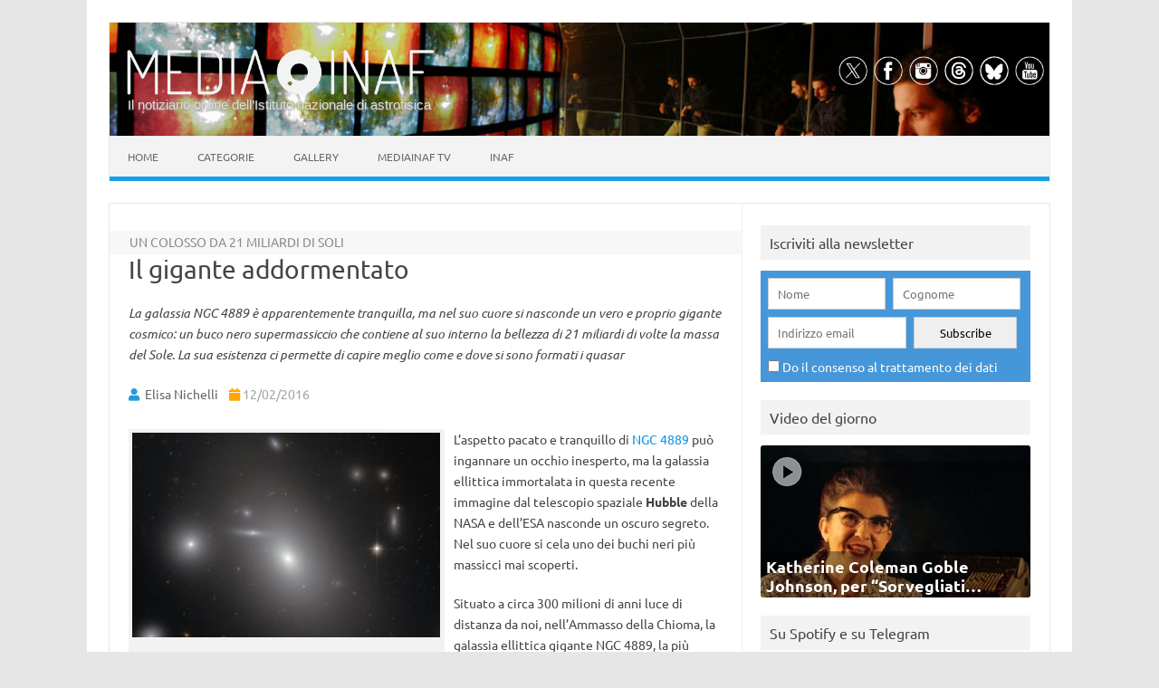

--- FILE ---
content_type: text/html; charset=UTF-8
request_url: https://www.media.inaf.it/2016/02/12/il-gigante-addormentato/
body_size: 68998
content:
<!DOCTYPE html>
<html lang="it-IT">
<!--<![endif]-->
<head>
<meta charset="UTF-8">
<meta name="viewport" content="width=device-width, user-scalable=yes, initial-scale=1.0">
<meta name="facebook-domain-verification" content="jl5h6w8h0hdcj19g7zwl9smcjebisq" />
<meta name="google-site-verification" content="R5oC4XjKQXIWbe1hjB350p9B7YlVOeVE0b4ZevTzbjU" />
<meta name="thumbnail" content="https://www.media.inaf.it/wp-content/uploads/2016/02/gigante-addormentato-hubble-660x439.jpg" />
<link rel="profile" href="http://gmpg.org/xfn/11">
<!-- Start favicon defs by Mala -->
<link rel="apple-touch-icon" sizes="57x57" href="/favicons/apple-icon-57x57.png">
<link rel="apple-touch-icon" sizes="60x60" href="/favicons/apple-icon-60x60.png">
<link rel="apple-touch-icon" sizes="72x72" href="/favicons/apple-icon-72x72.png">
<link rel="apple-touch-icon" sizes="76x76" href="/favicons/apple-icon-76x76.png">
<link rel="apple-touch-icon" sizes="114x114" href="/favicons/apple-icon-114x114.png">
<link rel="apple-touch-icon" sizes="120x120" href="/favicons/apple-icon-120x120.png">
<link rel="apple-touch-icon" sizes="144x144" href="/favicons/apple-icon-144x144.png">
<link rel="apple-touch-icon" sizes="152x152" href="/favicons/apple-icon-152x152.png">
<link rel="apple-touch-icon" sizes="180x180" href="/favicons/apple-icon-180x180.png">
<link rel="icon" type="image/png" sizes="192x192"  href="/favicons/android-icon-192x192.png">
<link rel="icon" type="image/png" sizes="32x32" href="/favicons/favicon-32x32.png">
<link rel="icon" type="image/png" sizes="96x96" href="/favicons/favicon-96x96.png">
<link rel="icon" type="image/png" sizes="16x16" href="/favicons/favicon-16x16.png">
<link rel="manifest" href="/favicons/manifest.json">
<meta name="msapplication-TileColor" content="#ffffff">
<meta name="msapplication-TileImage" content="/favicons/ms-icon-144x144.png">
<meta name="theme-color" content="#ffffff">
<!-- End favicon -->
<meta property="og:site_name" content="MEDIA INAF" />
<meta property="fb:admins" content="1445982579" />
<meta name="twitter:site" content="@mediainaf" />
<meta name="author" content="Elisa Nichelli" />
<meta name="description" content="La galassia NGC 4889 è apparentemente tranquilla, ma nel suo cuore si nasconde un vero e proprio gigante cosmico: un buco nero supermassiccio che contiene al suo interno la bellezza di 21 miliardi di volte la massa del Sole. La sua esistenza ci permette di capire meglio come e dove si sono formati i quasar" />
<meta property="og:title" content="Il gigante addormentato" />
<meta property="og:url" content="https://www.media.inaf.it/2016/02/12/il-gigante-addormentato/" />
<meta property="og:type" content="article" />
<meta property="og:description" content="La galassia NGC 4889 è apparentemente tranquilla, ma nel suo cuore si nasconde un vero e proprio gigante cosmico: un buco nero supermassiccio che contiene al suo interno la bellezza di 21 miliardi di volte la massa del Sole. La sua esisten" />
<meta name="twitter:title" content="Il gigante addormentato" />
<meta name="twitter:description" content="La galassia NGC 4889 è apparentemente tranquilla, ma nel suo cuore si nasconde un vero e proprio gigante cosmico: un buco nero supermassiccio che contiene al suo interno la bellezza di 21 miliardi di volte la massa del Sole. La sua esisten" />
<meta property="og:author" content="Elisa Nichelli" />
<meta property="og:image" content="https://www.media.inaf.it/wp-content/uploads/2016/02/gigante-addormentato-hubble.jpg" />
<link rel="image_src" href="https://www.media.inaf.it/wp-content/uploads/2016/02/gigante-addormentato-hubble.jpg" />
<meta name="twitter:card" content="summary_large_image" />
<meta name="twitter:image" content="https://www.media.inaf.it/wp-content/uploads/2016/02/gigante-addormentato-hubble.jpg" />
<link rel="preload" href="https://www.media.inaf.it/wp-content/themes/malaspinaf/fonts/fontawesome-free-5.14.0-web/css/all.min.css" as='style' onload="this.onload=null;this.rel='stylesheet'" />
<link rel='preload' id='themonic-fonts-css' href='https://www.media.inaf.it/wp-content/themes/malaspinaf/fonts/ubuntu-v20-latin_latin-ext/all.css' as='style' onload="this.onload=null;this.rel='stylesheet'"  />
<title>Il gigante addormentato &#8211; MEDIA INAF</title>
<meta name='robots' content='max-image-preview:large' />
<link rel="alternate" type="application/rss+xml" title="MEDIA INAF &raquo; Feed" href="https://www.media.inaf.it/feed/" />
<link rel="alternate" title="oEmbed (JSON)" type="application/json+oembed" href="https://www.media.inaf.it/wp-json/oembed/1.0/embed?url=https%3A%2F%2Fwww.media.inaf.it%2F2016%2F02%2F12%2Fil-gigante-addormentato%2F" />
<link rel="alternate" title="oEmbed (XML)" type="text/xml+oembed" href="https://www.media.inaf.it/wp-json/oembed/1.0/embed?url=https%3A%2F%2Fwww.media.inaf.it%2F2016%2F02%2F12%2Fil-gigante-addormentato%2F&#038;format=xml" />
<style id='wp-img-auto-sizes-contain-inline-css' type='text/css'>
img:is([sizes=auto i],[sizes^="auto," i]){contain-intrinsic-size:3000px 1500px}
/*# sourceURL=wp-img-auto-sizes-contain-inline-css */
</style>
<link rel='stylesheet' id='pmb_common-css' href='https://www.media.inaf.it/wp-content/plugins/print-my-blog/assets/styles/pmb-common.css?ver=1757340526' type='text/css' media='all' />
<style id='wp-block-library-inline-css' type='text/css'>
:root{--wp-block-synced-color:#7a00df;--wp-block-synced-color--rgb:122,0,223;--wp-bound-block-color:var(--wp-block-synced-color);--wp-editor-canvas-background:#ddd;--wp-admin-theme-color:#007cba;--wp-admin-theme-color--rgb:0,124,186;--wp-admin-theme-color-darker-10:#006ba1;--wp-admin-theme-color-darker-10--rgb:0,107,160.5;--wp-admin-theme-color-darker-20:#005a87;--wp-admin-theme-color-darker-20--rgb:0,90,135;--wp-admin-border-width-focus:2px}@media (min-resolution:192dpi){:root{--wp-admin-border-width-focus:1.5px}}.wp-element-button{cursor:pointer}:root .has-very-light-gray-background-color{background-color:#eee}:root .has-very-dark-gray-background-color{background-color:#313131}:root .has-very-light-gray-color{color:#eee}:root .has-very-dark-gray-color{color:#313131}:root .has-vivid-green-cyan-to-vivid-cyan-blue-gradient-background{background:linear-gradient(135deg,#00d084,#0693e3)}:root .has-purple-crush-gradient-background{background:linear-gradient(135deg,#34e2e4,#4721fb 50%,#ab1dfe)}:root .has-hazy-dawn-gradient-background{background:linear-gradient(135deg,#faaca8,#dad0ec)}:root .has-subdued-olive-gradient-background{background:linear-gradient(135deg,#fafae1,#67a671)}:root .has-atomic-cream-gradient-background{background:linear-gradient(135deg,#fdd79a,#004a59)}:root .has-nightshade-gradient-background{background:linear-gradient(135deg,#330968,#31cdcf)}:root .has-midnight-gradient-background{background:linear-gradient(135deg,#020381,#2874fc)}:root{--wp--preset--font-size--normal:16px;--wp--preset--font-size--huge:42px}.has-regular-font-size{font-size:1em}.has-larger-font-size{font-size:2.625em}.has-normal-font-size{font-size:var(--wp--preset--font-size--normal)}.has-huge-font-size{font-size:var(--wp--preset--font-size--huge)}.has-text-align-center{text-align:center}.has-text-align-left{text-align:left}.has-text-align-right{text-align:right}.has-fit-text{white-space:nowrap!important}#end-resizable-editor-section{display:none}.aligncenter{clear:both}.items-justified-left{justify-content:flex-start}.items-justified-center{justify-content:center}.items-justified-right{justify-content:flex-end}.items-justified-space-between{justify-content:space-between}.screen-reader-text{border:0;clip-path:inset(50%);height:1px;margin:-1px;overflow:hidden;padding:0;position:absolute;width:1px;word-wrap:normal!important}.screen-reader-text:focus{background-color:#ddd;clip-path:none;color:#444;display:block;font-size:1em;height:auto;left:5px;line-height:normal;padding:15px 23px 14px;text-decoration:none;top:5px;width:auto;z-index:100000}html :where(.has-border-color){border-style:solid}html :where([style*=border-top-color]){border-top-style:solid}html :where([style*=border-right-color]){border-right-style:solid}html :where([style*=border-bottom-color]){border-bottom-style:solid}html :where([style*=border-left-color]){border-left-style:solid}html :where([style*=border-width]){border-style:solid}html :where([style*=border-top-width]){border-top-style:solid}html :where([style*=border-right-width]){border-right-style:solid}html :where([style*=border-bottom-width]){border-bottom-style:solid}html :where([style*=border-left-width]){border-left-style:solid}html :where(img[class*=wp-image-]){height:auto;max-width:100%}:where(figure){margin:0 0 1em}html :where(.is-position-sticky){--wp-admin--admin-bar--position-offset:var(--wp-admin--admin-bar--height,0px)}@media screen and (max-width:600px){html :where(.is-position-sticky){--wp-admin--admin-bar--position-offset:0px}}

/*# sourceURL=wp-block-library-inline-css */
</style><style id='global-styles-inline-css' type='text/css'>
:root{--wp--preset--aspect-ratio--square: 1;--wp--preset--aspect-ratio--4-3: 4/3;--wp--preset--aspect-ratio--3-4: 3/4;--wp--preset--aspect-ratio--3-2: 3/2;--wp--preset--aspect-ratio--2-3: 2/3;--wp--preset--aspect-ratio--16-9: 16/9;--wp--preset--aspect-ratio--9-16: 9/16;--wp--preset--color--black: #000000;--wp--preset--color--cyan-bluish-gray: #abb8c3;--wp--preset--color--white: #ffffff;--wp--preset--color--pale-pink: #f78da7;--wp--preset--color--vivid-red: #cf2e2e;--wp--preset--color--luminous-vivid-orange: #ff6900;--wp--preset--color--luminous-vivid-amber: #fcb900;--wp--preset--color--light-green-cyan: #7bdcb5;--wp--preset--color--vivid-green-cyan: #00d084;--wp--preset--color--pale-cyan-blue: #8ed1fc;--wp--preset--color--vivid-cyan-blue: #0693e3;--wp--preset--color--vivid-purple: #9b51e0;--wp--preset--gradient--vivid-cyan-blue-to-vivid-purple: linear-gradient(135deg,rgb(6,147,227) 0%,rgb(155,81,224) 100%);--wp--preset--gradient--light-green-cyan-to-vivid-green-cyan: linear-gradient(135deg,rgb(122,220,180) 0%,rgb(0,208,130) 100%);--wp--preset--gradient--luminous-vivid-amber-to-luminous-vivid-orange: linear-gradient(135deg,rgb(252,185,0) 0%,rgb(255,105,0) 100%);--wp--preset--gradient--luminous-vivid-orange-to-vivid-red: linear-gradient(135deg,rgb(255,105,0) 0%,rgb(207,46,46) 100%);--wp--preset--gradient--very-light-gray-to-cyan-bluish-gray: linear-gradient(135deg,rgb(238,238,238) 0%,rgb(169,184,195) 100%);--wp--preset--gradient--cool-to-warm-spectrum: linear-gradient(135deg,rgb(74,234,220) 0%,rgb(151,120,209) 20%,rgb(207,42,186) 40%,rgb(238,44,130) 60%,rgb(251,105,98) 80%,rgb(254,248,76) 100%);--wp--preset--gradient--blush-light-purple: linear-gradient(135deg,rgb(255,206,236) 0%,rgb(152,150,240) 100%);--wp--preset--gradient--blush-bordeaux: linear-gradient(135deg,rgb(254,205,165) 0%,rgb(254,45,45) 50%,rgb(107,0,62) 100%);--wp--preset--gradient--luminous-dusk: linear-gradient(135deg,rgb(255,203,112) 0%,rgb(199,81,192) 50%,rgb(65,88,208) 100%);--wp--preset--gradient--pale-ocean: linear-gradient(135deg,rgb(255,245,203) 0%,rgb(182,227,212) 50%,rgb(51,167,181) 100%);--wp--preset--gradient--electric-grass: linear-gradient(135deg,rgb(202,248,128) 0%,rgb(113,206,126) 100%);--wp--preset--gradient--midnight: linear-gradient(135deg,rgb(2,3,129) 0%,rgb(40,116,252) 100%);--wp--preset--font-size--small: 13px;--wp--preset--font-size--medium: 20px;--wp--preset--font-size--large: 36px;--wp--preset--font-size--x-large: 42px;--wp--preset--spacing--20: 0.44rem;--wp--preset--spacing--30: 0.67rem;--wp--preset--spacing--40: 1rem;--wp--preset--spacing--50: 1.5rem;--wp--preset--spacing--60: 2.25rem;--wp--preset--spacing--70: 3.38rem;--wp--preset--spacing--80: 5.06rem;--wp--preset--shadow--natural: 6px 6px 9px rgba(0, 0, 0, 0.2);--wp--preset--shadow--deep: 12px 12px 50px rgba(0, 0, 0, 0.4);--wp--preset--shadow--sharp: 6px 6px 0px rgba(0, 0, 0, 0.2);--wp--preset--shadow--outlined: 6px 6px 0px -3px rgb(255, 255, 255), 6px 6px rgb(0, 0, 0);--wp--preset--shadow--crisp: 6px 6px 0px rgb(0, 0, 0);}:where(body) { margin: 0; }.wp-site-blocks > .alignleft { float: left; margin-right: 2em; }.wp-site-blocks > .alignright { float: right; margin-left: 2em; }.wp-site-blocks > .aligncenter { justify-content: center; margin-left: auto; margin-right: auto; }:where(.is-layout-flex){gap: 0.5em;}:where(.is-layout-grid){gap: 0.5em;}.is-layout-flow > .alignleft{float: left;margin-inline-start: 0;margin-inline-end: 2em;}.is-layout-flow > .alignright{float: right;margin-inline-start: 2em;margin-inline-end: 0;}.is-layout-flow > .aligncenter{margin-left: auto !important;margin-right: auto !important;}.is-layout-constrained > .alignleft{float: left;margin-inline-start: 0;margin-inline-end: 2em;}.is-layout-constrained > .alignright{float: right;margin-inline-start: 2em;margin-inline-end: 0;}.is-layout-constrained > .aligncenter{margin-left: auto !important;margin-right: auto !important;}.is-layout-constrained > :where(:not(.alignleft):not(.alignright):not(.alignfull)){margin-left: auto !important;margin-right: auto !important;}body .is-layout-flex{display: flex;}.is-layout-flex{flex-wrap: wrap;align-items: center;}.is-layout-flex > :is(*, div){margin: 0;}body .is-layout-grid{display: grid;}.is-layout-grid > :is(*, div){margin: 0;}body{padding-top: 0px;padding-right: 0px;padding-bottom: 0px;padding-left: 0px;}a:where(:not(.wp-element-button)){text-decoration: underline;}:root :where(.wp-element-button, .wp-block-button__link){background-color: #32373c;border-width: 0;color: #fff;font-family: inherit;font-size: inherit;font-style: inherit;font-weight: inherit;letter-spacing: inherit;line-height: inherit;padding-top: calc(0.667em + 2px);padding-right: calc(1.333em + 2px);padding-bottom: calc(0.667em + 2px);padding-left: calc(1.333em + 2px);text-decoration: none;text-transform: inherit;}.has-black-color{color: var(--wp--preset--color--black) !important;}.has-cyan-bluish-gray-color{color: var(--wp--preset--color--cyan-bluish-gray) !important;}.has-white-color{color: var(--wp--preset--color--white) !important;}.has-pale-pink-color{color: var(--wp--preset--color--pale-pink) !important;}.has-vivid-red-color{color: var(--wp--preset--color--vivid-red) !important;}.has-luminous-vivid-orange-color{color: var(--wp--preset--color--luminous-vivid-orange) !important;}.has-luminous-vivid-amber-color{color: var(--wp--preset--color--luminous-vivid-amber) !important;}.has-light-green-cyan-color{color: var(--wp--preset--color--light-green-cyan) !important;}.has-vivid-green-cyan-color{color: var(--wp--preset--color--vivid-green-cyan) !important;}.has-pale-cyan-blue-color{color: var(--wp--preset--color--pale-cyan-blue) !important;}.has-vivid-cyan-blue-color{color: var(--wp--preset--color--vivid-cyan-blue) !important;}.has-vivid-purple-color{color: var(--wp--preset--color--vivid-purple) !important;}.has-black-background-color{background-color: var(--wp--preset--color--black) !important;}.has-cyan-bluish-gray-background-color{background-color: var(--wp--preset--color--cyan-bluish-gray) !important;}.has-white-background-color{background-color: var(--wp--preset--color--white) !important;}.has-pale-pink-background-color{background-color: var(--wp--preset--color--pale-pink) !important;}.has-vivid-red-background-color{background-color: var(--wp--preset--color--vivid-red) !important;}.has-luminous-vivid-orange-background-color{background-color: var(--wp--preset--color--luminous-vivid-orange) !important;}.has-luminous-vivid-amber-background-color{background-color: var(--wp--preset--color--luminous-vivid-amber) !important;}.has-light-green-cyan-background-color{background-color: var(--wp--preset--color--light-green-cyan) !important;}.has-vivid-green-cyan-background-color{background-color: var(--wp--preset--color--vivid-green-cyan) !important;}.has-pale-cyan-blue-background-color{background-color: var(--wp--preset--color--pale-cyan-blue) !important;}.has-vivid-cyan-blue-background-color{background-color: var(--wp--preset--color--vivid-cyan-blue) !important;}.has-vivid-purple-background-color{background-color: var(--wp--preset--color--vivid-purple) !important;}.has-black-border-color{border-color: var(--wp--preset--color--black) !important;}.has-cyan-bluish-gray-border-color{border-color: var(--wp--preset--color--cyan-bluish-gray) !important;}.has-white-border-color{border-color: var(--wp--preset--color--white) !important;}.has-pale-pink-border-color{border-color: var(--wp--preset--color--pale-pink) !important;}.has-vivid-red-border-color{border-color: var(--wp--preset--color--vivid-red) !important;}.has-luminous-vivid-orange-border-color{border-color: var(--wp--preset--color--luminous-vivid-orange) !important;}.has-luminous-vivid-amber-border-color{border-color: var(--wp--preset--color--luminous-vivid-amber) !important;}.has-light-green-cyan-border-color{border-color: var(--wp--preset--color--light-green-cyan) !important;}.has-vivid-green-cyan-border-color{border-color: var(--wp--preset--color--vivid-green-cyan) !important;}.has-pale-cyan-blue-border-color{border-color: var(--wp--preset--color--pale-cyan-blue) !important;}.has-vivid-cyan-blue-border-color{border-color: var(--wp--preset--color--vivid-cyan-blue) !important;}.has-vivid-purple-border-color{border-color: var(--wp--preset--color--vivid-purple) !important;}.has-vivid-cyan-blue-to-vivid-purple-gradient-background{background: var(--wp--preset--gradient--vivid-cyan-blue-to-vivid-purple) !important;}.has-light-green-cyan-to-vivid-green-cyan-gradient-background{background: var(--wp--preset--gradient--light-green-cyan-to-vivid-green-cyan) !important;}.has-luminous-vivid-amber-to-luminous-vivid-orange-gradient-background{background: var(--wp--preset--gradient--luminous-vivid-amber-to-luminous-vivid-orange) !important;}.has-luminous-vivid-orange-to-vivid-red-gradient-background{background: var(--wp--preset--gradient--luminous-vivid-orange-to-vivid-red) !important;}.has-very-light-gray-to-cyan-bluish-gray-gradient-background{background: var(--wp--preset--gradient--very-light-gray-to-cyan-bluish-gray) !important;}.has-cool-to-warm-spectrum-gradient-background{background: var(--wp--preset--gradient--cool-to-warm-spectrum) !important;}.has-blush-light-purple-gradient-background{background: var(--wp--preset--gradient--blush-light-purple) !important;}.has-blush-bordeaux-gradient-background{background: var(--wp--preset--gradient--blush-bordeaux) !important;}.has-luminous-dusk-gradient-background{background: var(--wp--preset--gradient--luminous-dusk) !important;}.has-pale-ocean-gradient-background{background: var(--wp--preset--gradient--pale-ocean) !important;}.has-electric-grass-gradient-background{background: var(--wp--preset--gradient--electric-grass) !important;}.has-midnight-gradient-background{background: var(--wp--preset--gradient--midnight) !important;}.has-small-font-size{font-size: var(--wp--preset--font-size--small) !important;}.has-medium-font-size{font-size: var(--wp--preset--font-size--medium) !important;}.has-large-font-size{font-size: var(--wp--preset--font-size--large) !important;}.has-x-large-font-size{font-size: var(--wp--preset--font-size--x-large) !important;}
/*# sourceURL=global-styles-inline-css */
</style>

<link rel='stylesheet' id='contact-form-7-css' href='https://www.media.inaf.it/wp-content/plugins/contact-form-7/includes/css/styles.css?ver=6.1.4' type='text/css' media='all' />
<link rel='stylesheet' id='cookie-notice-front-css' href='https://www.media.inaf.it/wp-content/plugins/cookie-notice/css/front.min.css?ver=2.5.11' type='text/css' media='all' />
<link rel='stylesheet' id='gn-frontend-gnfollow-style-css' href='https://www.media.inaf.it/wp-content/plugins/gn-publisher/assets/css/gn-frontend-gnfollow.min.css?ver=1.5.26' type='text/css' media='all' />
<link rel='stylesheet' id='themonic-style-css' href='https://www.media.inaf.it/wp-content/themes/malaspinaf/style.min.css?ver=1767025219' type='text/css' media='all' />
<link rel='stylesheet' id='custom-style-css' href='https://www.media.inaf.it/wp-content/themes/malaspinaf/custom.css?ver=6.9' type='text/css' media='all' />
<link rel='stylesheet' id='newsletter-css' href='https://www.media.inaf.it/wp-content/plugins/newsletter/style.css?ver=8.9.2' type='text/css' media='all' />
<link rel='stylesheet' id='slb_core-css' href='https://www.media.inaf.it/wp-content/plugins/simple-lightbox/client/css/app.css?ver=2.9.4' type='text/css' media='all' />
<script type="text/javascript" id="cookie-notice-front-js-before">
/* <![CDATA[ */
var cnArgs = {"ajaxUrl":"https:\/\/www.media.inaf.it\/wp-admin\/admin-ajax.php","nonce":"132d47c80b","hideEffect":"fade","position":"bottom","onScroll":true,"onScrollOffset":144,"onClick":true,"cookieName":"cookie_notice_accepted","cookieTime":15811200,"cookieTimeRejected":3600,"globalCookie":false,"redirection":true,"cache":false,"revokeCookies":false,"revokeCookiesOpt":"automatic"};

//# sourceURL=cookie-notice-front-js-before
/* ]]> */
</script>
<script type="text/javascript" src="https://www.media.inaf.it/wp-content/plugins/cookie-notice/js/front.min.js?ver=2.5.11" id="cookie-notice-front-js"></script>
<script type="text/javascript" src="https://www.media.inaf.it/wp-includes/js/jquery/jquery.min.js?ver=3.7.1" id="jquery-core-js"></script>
<script type="text/javascript" src="https://www.media.inaf.it/wp-includes/js/jquery/jquery-migrate.min.js?ver=3.4.1" id="jquery-migrate-js"></script>
<script type="text/javascript" src="https://www.media.inaf.it/wp-content/themes/malaspinaf/js/mediainaf.js" id="mediainaf-js"></script>
<link rel="https://api.w.org/" href="https://www.media.inaf.it/wp-json/" /><link rel="alternate" title="JSON" type="application/json" href="https://www.media.inaf.it/wp-json/wp/v2/posts/1319645" /><link rel="EditURI" type="application/rsd+xml" title="RSD" href="https://www.media.inaf.it/xmlrpc.php?rsd" />
<meta name="generator" content="WordPress 6.9" />
<link rel="canonical" href="https://www.media.inaf.it/2016/02/12/il-gigante-addormentato/" />
<link rel='shortlink' href='https://www.media.inaf.it/?p=1319645' />
<noscript><style id="rocket-lazyload-nojs-css">.rll-youtube-player, [data-lazy-src]{display:none !important;}</style></noscript> 

<script type="application/ld+json" class="gnpub-schema-markup-output">
{"@context":"https:\/\/schema.org\/","@type":"NewsArticle","@id":"https:\/\/www.media.inaf.it\/2016\/02\/12\/il-gigante-addormentato\/#newsarticle","url":"https:\/\/www.media.inaf.it\/2016\/02\/12\/il-gigante-addormentato\/","image":{"@type":"ImageObject","url":"https:\/\/www.media.inaf.it\/wp-content\/uploads\/2016\/02\/gigante-addormentato-hubble-150x150.jpg","width":150,"height":150},"headline":"Il gigante addormentato","mainEntityOfPage":"https:\/\/www.media.inaf.it\/2016\/02\/12\/il-gigante-addormentato\/","datePublished":"2016-02-12T14:42:26+01:00","dateModified":"2016-02-12T15:04:36+01:00","description":"La galassia NGC 4889 \u00e8 apparentemente tranquilla, ma nel suo cuore si nasconde un vero e proprio gigante cosmico: un buco nero supermassiccio che contiene al suo interno la bellezza di 21 miliardi di volte la massa del Sole. La sua esistenza ci permette di capire meglio come e dove si sono formati i quasar","articleSection":"News","articleBody":"[caption id=\"attachment_1319646\" align=\"alignleft\" width=\"340\"] Questa immagine mostra la galassia ellittica NGC 4889, in primo piano rispetto a centinaia di galassie sullo sfondo. Al centro della galassia, ben nascosto all\u2019occhio umano, c'\u00e8 un buco nero supermassiccio gigantesco: contiene la bellezza di 21 miliardi di soli. Crediti: NASA e ESA[\/caption]\r\n\r\nL'aspetto pacato e tranquillo di NGC 4889 pu\u00f2 ingannare un occhio inesperto, ma la galassia ellittica immortalata in questa recente immagine dal telescopio spaziale Hubble della NASA e dell\u2019ESA nasconde un oscuro segreto. Nel suo cuore si cela uno dei buchi neri pi\u00f9 massicci mai scoperti.\r\n\r\nSituato a circa 300 milioni di anni luce di distanza da noi, nell\u2019Ammasso della Chioma, la galassia ellittica gigante NGC 4889, la pi\u00f9 brillante e pi\u00f9 grande in questa immagine, contiene un buco nero supermassiccio record: 21 miliardi di volte la massa del Sole. L\u2019orizzonte degli eventi di questo colosso cosmico, ovvero la superficie oltre la quale nemmeno la luce pu\u00f2 sfuggire all\u2019attrazione gravitazionale del corpo centrale, ha un diametro di circa 130 miliardi di km, ovvero circa 15 volte il diametro dell'orbita di Nettuno. In confronto, il buco nero supermassiccio al centro della nostra galassia, con i suoi\u00a04 milioni di masse solari, ha un orizzonte degli eventi che arriva solo a un quinto dell\u2019orbita di Mercurio.\r\n\r\nOrmai l\u2019epoca in cui il buco nero centrale\u00a0di NGC 4889 stava inghiottendo stelle e divorando polvere \u00e8 un ricordo lontano. Gli astronomi ritengono che questo gigantesco oggetto abbia smesso di alimentarsi molto tempo fa. L'ambiente all'interno della galassia \u00e8 ormai cos\u00ec tranquillo che attorno al buco nero ci sono stelle in formazione, che nascono a partire dal gas rimasto, e le vediamo orbitare nei pressi del gigante.\r\n\r\n[caption id=\"attachment_37658\" align=\"alignright\" width=\"340\"] Rappresentazione artistica di un buco nero circondato da un disco di accrescimento. Crediti immagine: NASA\/JPL-Caltech[\/caption]\r\n\r\nNella sua fase di attivit\u00e0, il buco nero supermassiccio di NGC 4889 era alimentato da processi di accrescimento. In quell'epoca, infatti, il materiale galattico (gas, polveri e altre tipologie di detriti) scivolava\u00a0lentamente verso il buco nero, e\u00a0ha cominciato ad accumularsi fino a formare\u00a0un disco di accrescimento. Il disco, continuando a ruotare, \u00e8 stato accelerato dall\u2019enorme forza di gravit\u00e0 del buco nero centrale e si \u00e8 riscaldato arrivando a temperature di milioni di gradi. Questo materiale riscaldato \u00e8 stato in parte espulso da getti molto energetici. Durante il suo periodo di massima attivit\u00e0, gli astronomi avrebbero classificato NGC 4889 come un quasar e il disco di accrescimento avrebbe emesso fino a mille volte quanto emette la Via Lattea.\r\n\r\nIl disco di accrescimento ha saziato l\u2019appetito del buco nero supermassiccio fino all\u2019esaurimento del materiale galattico a sua disposizione. Ora il gigante cosmico si riposa nell\u2019attesa del suo prossimo spuntino. Gli astronomi direbbero che \u00e8 quiescente. Tuttavia, la sua stessa esistenza ci permette di sapere meglio come e dove si siano\u00a0formati i quasar, oggetti ancora misteriosi e sfuggenti.\r\n\r\nSebbene sia impossibile osservare direttamente un buco nero, dal momento che la luce non pu\u00f2 sfuggire alla sua attrazione gravitazionale, la sua massa pu\u00f2 essere determinata indirettamente. Utilizzando gli strumenti di cui dispongono i telescopi Gemini Nord e Keck II, gli astronomi hanno potuto misurare la velocit\u00e0 delle stelle che orbitano attorno al centro di NGC 4889, e grazie a questa misura sono stati in grado di stimare la massa del buco nero supermassiccio che merita pi\u00f9 di tutti questo aggettivo.","keywords":"Ammasso della Chioma, Buco nero supermassiccio, Orizzonte degli eventi, ","name":"Il gigante addormentato","thumbnailUrl":"https:\/\/www.media.inaf.it\/wp-content\/uploads\/2016\/02\/gigante-addormentato-hubble-150x150.jpg","wordCount":547,"timeRequired":"PT2M25S","mainEntity":{"@type":"WebPage","@id":"https:\/\/www.media.inaf.it\/2016\/02\/12\/il-gigante-addormentato\/"},"author":{"@type":"Person","name":"Elisa Nichelli","description":"Elisa Nichelli. Astrofisica, divulgatrice e giornalista scientifica. Scrive di scienza su Media Inaf, Global Science, MicroMega e altre riviste di settore, organizza eventi pubblici e congressi, realizza laboratori e progetti didattici. Lavora per l'Istituto Nazionale di Astrofisica, lo Space Science Data Center dell'ASI e Fondazione Amaldi. Nel 2018 \u00e8 uscito il suo libro \"Buchi neri - Viaggio dove il tempo finisce\" per le edizioni Cento Autori.","url":"https:\/\/www.media.inaf.it\/author\/nichelli\/","sameAs":["enichelli","nichelli"],"image":{"@type":"ImageObject","url":"https:\/\/secure.gravatar.com\/avatar\/a02751b54ea7cf707bb3c77ffe0418a25cd76ea0d007ca388670f37f9c13e91b?s=96&d=mm&r=g","height":96,"width":96}},"editor":{"@type":"Person","name":"Elisa Nichelli","description":"Elisa Nichelli. Astrofisica, divulgatrice e giornalista scientifica. Scrive di scienza su Media Inaf, Global Science, MicroMega e altre riviste di settore, organizza eventi pubblici e congressi, realizza laboratori e progetti didattici. Lavora per l'Istituto Nazionale di Astrofisica, lo Space Science Data Center dell'ASI e Fondazione Amaldi. Nel 2018 \u00e8 uscito il suo libro \"Buchi neri - Viaggio dove il tempo finisce\" per le edizioni Cento Autori.","url":"https:\/\/www.media.inaf.it\/author\/nichelli\/","sameAs":["enichelli","nichelli"],"image":{"@type":"ImageObject","url":"https:\/\/secure.gravatar.com\/avatar\/a02751b54ea7cf707bb3c77ffe0418a25cd76ea0d007ca388670f37f9c13e91b?s=96&d=mm&r=g","height":96,"width":96}}}
</script>
</head>
<body class="wp-singular post-template-default single single-post postid-1319645 single-format-standard wp-theme-malaspinaf cookies-not-set">
<div id="page" class="site">
	<header id="masthead" class="site-header" role="banner" style="background-image: url('https://www.media.inaf.it/wp-content/themes/malaspinaf/img/header/others/header-others-10.jpg'); background-size: cover"> 
					
		<div class="themonic-logo">
        <a href="https://www.media.inaf.it/" title="MEDIA INAF" rel="home"><img src="data:image/svg+xml,%3Csvg%20xmlns='http://www.w3.org/2000/svg'%20viewBox='0%200%200%2055'%3E%3C/svg%3E" height="55" alt="MEDIA INAF" data-lazy-src="https://www.media.inaf.it/wp-content/uploads/2023/09/logo-dosis-557-89.png"><noscript><img src="https://www.media.inaf.it/wp-content/uploads/2023/09/logo-dosis-557-89.png" height="55" alt="MEDIA INAF"></noscript></a>
		<br .../> 
				<a class="site-description" href="https://www.media.inaf.it/">Il notiziario online dell’Istituto nazionale di astrofisica</a>
				</div>
		
		<div class="socialmedia">
							<a href="https://x.com/mediainaf" target="_blank"><img src="data:image/svg+xml,%3Csvg%20xmlns='http://www.w3.org/2000/svg'%20viewBox='0%200%200%200'%3E%3C/svg%3E" alt="Follow us on X" title="Follow us on X" data-lazy-src="https://www.media.inaf.it/wp-content/themes/malaspinaf/img/x.png"/><noscript><img src="https://www.media.inaf.it/wp-content/themes/malaspinaf/img/x.png" alt="Follow us on X" title="Follow us on X"/></noscript></a> 
											<a href="https://facebook.com/media.inaf" target="_blank"><img src="data:image/svg+xml,%3Csvg%20xmlns='http://www.w3.org/2000/svg'%20viewBox='0%200%200%200'%3E%3C/svg%3E" alt="Follow us on Facebook" title="Follow us on Facebook" data-lazy-src="https://www.media.inaf.it/wp-content/themes/malaspinaf/img/facebook.png"/><noscript><img src="https://www.media.inaf.it/wp-content/themes/malaspinaf/img/facebook.png" alt="Follow us on Facebook" title="Follow us on Facebook"/></noscript></a>
											<a href="https://instagram.com/mediainaf" rel="author" target="_blank"><img src="data:image/svg+xml,%3Csvg%20xmlns='http://www.w3.org/2000/svg'%20viewBox='0%200%200%200'%3E%3C/svg%3E" alt="Follow us on Instagram" title="Follow us on Instagram" data-lazy-src="https://www.media.inaf.it/wp-content/themes/malaspinaf/img/instagram.png"/><noscript><img src="https://www.media.inaf.it/wp-content/themes/malaspinaf/img/instagram.png" alt="Follow us on Instagram" title="Follow us on Instagram"/></noscript></a>
											<a href="https://www.threads.net/@mediainaf" rel="author" target="_blank"><img src="data:image/svg+xml,%3Csvg%20xmlns='http://www.w3.org/2000/svg'%20viewBox='0%200%200%200'%3E%3C/svg%3E" alt="Follow us on Threads" title="Follow us on Threads" data-lazy-src="https://www.media.inaf.it/wp-content/themes/malaspinaf/img/threads.png"/><noscript><img src="https://www.media.inaf.it/wp-content/themes/malaspinaf/img/threads.png" alt="Follow us on Threads" title="Follow us on Threads"/></noscript></a>
											<a href="https://bsky.app/profile/media.inaf.it" rel="author" target="_blank"><img src="data:image/svg+xml,%3Csvg%20xmlns='http://www.w3.org/2000/svg'%20viewBox='0%200%200%200'%3E%3C/svg%3E" alt="Follow us on Bluesky" title="Follow us on Bluesky" data-lazy-src="https://www.media.inaf.it/wp-content/themes/malaspinaf/img/bluesky.png"/><noscript><img src="https://www.media.inaf.it/wp-content/themes/malaspinaf/img/bluesky.png" alt="Follow us on Bluesky" title="Follow us on Bluesky"/></noscript></a>
									<a class="rss" href="https://www.youtube.com/user/inaftv?view_as=subscriber&#038;sub_confirmation=1" target="_blank"><img src="data:image/svg+xml,%3Csvg%20xmlns='http://www.w3.org/2000/svg'%20viewBox='0%200%200%200'%3E%3C/svg%3E" alt="Follow us on YouTube" title="Follow us on YouTube" data-lazy-src="https://www.media.inaf.it/wp-content/themes/malaspinaf/img/youtube.png"/><noscript><img src="https://www.media.inaf.it/wp-content/themes/malaspinaf/img/youtube.png" alt="Follow us on YouTube" title="Follow us on YouTube"/></noscript></a>			
					</div>
		

		
		<nav id="site-navigation" class="themonic-nav" role="navigation">
			<a class="assistive-text" href="#main" title="Vai al contenuto">Vai al contenuto</a>
			<ul id="menu-top" class="nav-menu"><li id="menu-item-44039" class="menu-home menu-item menu-item-type-custom menu-item-object-custom menu-item-44039"><a href="/">Home</a></li>
<li id="menu-item-1679873" class="menu-item menu-item-type-custom menu-item-object-custom menu-item-has-children menu-item-1679873"><a href="#">Categorie</a>
<ul class="sub-menu">
	<li id="menu-item-269034" class="menu-astro menu-item menu-item-type-taxonomy menu-item-object-category current-post-ancestor current-menu-parent current-post-parent menu-item-269034"><a href="https://www.media.inaf.it/category/astro/">Astronomia</a></li>
	<li id="menu-item-44041" class="menu-tech menu-item menu-item-type-taxonomy menu-item-object-category menu-item-44041"><a href="https://www.media.inaf.it/category/tech/">Tech</a></li>
	<li id="menu-item-267314" class="menu-fisica menu-item menu-item-type-taxonomy menu-item-object-category menu-item-267314"><a href="https://www.media.inaf.it/category/fisica/">Fisica</a></li>
	<li id="menu-item-267313" class="menu-spazio menu-item menu-item-type-taxonomy menu-item-object-category menu-item-267313"><a href="https://www.media.inaf.it/category/spazio/">Spazio</a></li>
	<li id="menu-item-1694614" class="menu-item menu-item-type-taxonomy menu-item-object-category menu-item-1694614"><a href="https://www.media.inaf.it/category/bio/">Biologia</a></li>
	<li id="menu-item-1694615" class="menu-item menu-item-type-taxonomy menu-item-object-category menu-item-1694615"><a href="https://www.media.inaf.it/category/geologia/">Geologia</a></li>
	<li id="menu-item-1752893" class="menu-item menu-item-type-taxonomy menu-item-object-category menu-item-1752893"><a href="https://www.media.inaf.it/category/coding/">Informatica</a></li>
	<li id="menu-item-1679883" class="menu-item menu-item-type-taxonomy menu-item-object-category menu-item-1679883"><a href="https://www.media.inaf.it/category/eduinaf/">Per le scuole</a></li>
	<li id="menu-item-44043" class="menu-eventi menu-item menu-item-type-taxonomy menu-item-object-category menu-item-44043"><a href="https://www.media.inaf.it/category/eventi/">Eventi</a></li>
	<li id="menu-item-44040" class="menu-news menu-item menu-item-type-taxonomy menu-item-object-category current-post-ancestor current-menu-parent current-post-parent menu-item-44040"><a href="https://www.media.inaf.it/category/news/">Archivio</a></li>
</ul>
</li>
<li id="menu-item-44057" class="menu-gallery menu-item menu-item-type-custom menu-item-object-custom menu-item-44057"><a target="_blank" href="http://gallery.media.inaf.it/main.php">Gallery</a></li>
<li id="menu-item-44044" class="menu-inaftv menu-item menu-item-type-custom menu-item-object-custom menu-item-44044"><a target="_blank" href="https://www.youtube.com/user/inaftv?sub_confirmation=1">MediaInaf Tv</a></li>
<li id="menu-item-1679874" class="menu-item menu-item-type-custom menu-item-object-custom menu-item-has-children menu-item-1679874"><a href="#">Inaf</a>
<ul class="sub-menu">
	<li id="menu-item-1679875" class="menu-item menu-item-type-post_type menu-item-object-page menu-item-1679875"><a href="https://www.media.inaf.it/elenco-delle-sedi-inaf/">Sedi Inaf</a></li>
	<li id="menu-item-1679877" class="menu-item menu-item-type-custom menu-item-object-custom menu-item-1679877"><a href="https://www.media.inaf.it/inaftv/">Astrochannel</a></li>
	<li id="menu-item-1679880" class="menu-item menu-item-type-post_type menu-item-object-page menu-item-1679880"><a href="https://www.media.inaf.it/inaftv/agenda/">Agenda</a></li>
	<li id="menu-item-1679881" class="menu-item menu-item-type-post_type menu-item-object-page menu-item-1679881"><a href="https://www.media.inaf.it/inaftv/news/">Lavoro</a></li>
	<li id="menu-item-1679882" class="menu-item menu-item-type-post_type menu-item-object-page menu-item-1679882"><a href="https://www.media.inaf.it/inaftv/seminari/">Seminari</a></li>
	<li id="menu-item-1754347" class="menu-item menu-item-type-custom menu-item-object-custom menu-item-1754347"><a href="https://universi.inaf.it/">Universi</a></li>
	<li id="menu-item-1679884" class="menu-item menu-item-type-custom menu-item-object-custom menu-item-1679884"><a href="https://edu.inaf.it">Edu Inaf</a></li>
	<li id="menu-item-1680704" class="menu-item menu-item-type-custom menu-item-object-custom menu-item-1680704"><a target="_blank" href="http://www.beniculturali.inaf.it/">Beni culturali</a></li>
	<li id="menu-item-1696174" class="menu-item menu-item-type-custom menu-item-object-custom menu-item-1696174"><a href="https://play.inaf.it/">Play, didattica innovativa</a></li>
	<li id="menu-item-1679886" class="menu-item menu-item-type-custom menu-item-object-custom menu-item-1679886"><a href="http://www.inaf.it/">Sito istituzionale</a></li>
</ul>
</li>
</ul>		</nav><!-- #site-navigation -->
		<div class="clear"></div>
	</header><!-- #masthead -->

	<div id="main" class="wrapper">	<div id="primary" class="site-content">
		<div id="content" role="main">

			
				
	<article id="post-1319645" class="post-1319645 post type-post status-publish format-standard has-post-thumbnail hentry category-astro category-news tag-ammasso-della-chioma tag-buco-nero-supermassiccio tag-orizzonte-degli-eventi">
				<header class="entry-header">

			<div class="above-title-meta">
			<div class="subshr">
			UN COLOSSO DA 21 MILIARDI DI SOLI			</div>
			</div><!-- above title meta end -->
						
						<h1 class="entry-title">Il gigante addormentato</h1>
						
			<div class="entry-summary">
				<p>La galassia NGC 4889 è apparentemente tranquilla, ma nel suo cuore si nasconde un vero e proprio gigante cosmico: un buco nero supermassiccio che contiene al suo interno la bellezza di 21 miliardi di volte la massa del Sole. La sua esistenza ci permette di capire meglio come e dove si sono formati i quasar</p> 
			</div><!-- .entry-summary -->				
			
				
			<div class="below-title-meta">
				<div class="adt">
					<span class="vcard author">
						<span class="fa fa-user" aria-hidden="true" style="color:#2499de"></span>&nbsp; 
						<a href="https://www.media.inaf.it/author/nichelli/" title="Articoli scritti da Elisa Nichelli" rel="author">Elisa Nichelli</a>					</span>&nbsp;&nbsp; 
					<span class="fa fa-calendar" aria-hidden="true" style="color:orange"></span>
						
						<span class="date updated">12/02/2016</span>
						 
				</div>

				<!--
								<div class="adt-social-tw-fb" style="background-color:darkgray;color:white;text-align:center;padding:2px 48px">
					Social buttons need cookies
        		</div>       
				 	
				-->
				
			</div> <!-- below title meta end   -->
						
		</header><!-- .entry-header -->
		<div style="clear:both"></div>
		
							<div class="entry-content">
						<div id="attachment_1319646" style="width: 341px" class="wp-caption alignleft"><img fetchpriority="high" decoding="async" aria-describedby="caption-attachment-1319646" class="size-medium wp-image-1319646" src="data:image/svg+xml,%3Csvg%20xmlns='http://www.w3.org/2000/svg'%20viewBox='0%200%20340%20226'%3E%3C/svg%3E" alt="Questa immagine mostra la galassia ellittica NGC 4889 in primo piano rispetto a centinaia di galassie sullo sfondo. Al centro della galassia, ben nascosto all’occhio umano, c'è un buco nero supermassiccio gigantesco: contiene la bellezza di 21 miliardi di soli. Crediti: NASA e ESA" width="340" height="226" data-lazy-srcset="https://www.media.inaf.it/wp-content/uploads/2016/02/gigante-addormentato-hubble-340x226.jpg 340w, https://www.media.inaf.it/wp-content/uploads/2016/02/gigante-addormentato-hubble-660x439.jpg 660w, https://www.media.inaf.it/wp-content/uploads/2016/02/gigante-addormentato-hubble-664x442.jpg 664w, https://www.media.inaf.it/wp-content/uploads/2016/02/gigante-addormentato-hubble.jpg 720w" data-lazy-sizes="(max-width: 340px) 100vw, 340px" data-lazy-src="https://www.media.inaf.it/wp-content/uploads/2016/02/gigante-addormentato-hubble-340x226.jpg" /><noscript><img fetchpriority="high" decoding="async" aria-describedby="caption-attachment-1319646" class="size-medium wp-image-1319646" src="https://www.media.inaf.it/wp-content/uploads/2016/02/gigante-addormentato-hubble-340x226.jpg" alt="Questa immagine mostra la galassia ellittica NGC 4889 in primo piano rispetto a centinaia di galassie sullo sfondo. Al centro della galassia, ben nascosto all’occhio umano, c'è un buco nero supermassiccio gigantesco: contiene la bellezza di 21 miliardi di soli. Crediti: NASA e ESA" width="340" height="226" srcset="https://www.media.inaf.it/wp-content/uploads/2016/02/gigante-addormentato-hubble-340x226.jpg 340w, https://www.media.inaf.it/wp-content/uploads/2016/02/gigante-addormentato-hubble-660x439.jpg 660w, https://www.media.inaf.it/wp-content/uploads/2016/02/gigante-addormentato-hubble-664x442.jpg 664w, https://www.media.inaf.it/wp-content/uploads/2016/02/gigante-addormentato-hubble.jpg 720w" sizes="(max-width: 340px) 100vw, 340px" /></noscript><p id="caption-attachment-1319646" class="wp-caption-text">Questa immagine mostra la galassia ellittica NGC 4889, in primo piano rispetto a centinaia di galassie sullo sfondo. Al centro della galassia, ben nascosto all’occhio umano, c&#8217;è un buco nero supermassiccio gigantesco: contiene la bellezza di 21 miliardi di soli. Crediti: NASA e ESA</p></div>
<p>L&#8217;aspetto pacato e tranquillo di <a href="https://it.wikipedia.org/wiki/NGC_4889" target="_blank">NGC 4889</a> può ingannare un occhio inesperto, ma la galassia ellittica immortalata in questa recente immagine dal telescopio spaziale <strong>Hubble</strong> della NASA e dell’ESA nasconde un oscuro segreto. Nel suo cuore si cela uno dei buchi neri più massicci mai scoperti.</p>
<p>Situato a circa 300 milioni di anni luce di distanza da noi, nell’Ammasso della Chioma, la galassia ellittica gigante NGC 4889, la più brillante e più grande in questa immagine, contiene un buco nero supermassiccio record: <strong>21 miliardi di volte la massa del Sole</strong>. L’orizzonte degli eventi di questo colosso cosmico, ovvero la superficie oltre la quale nemmeno la luce può sfuggire all’attrazione gravitazionale del corpo centrale, ha un diametro di circa 130 miliardi di km, ovvero circa 15 volte il diametro dell&#8217;orbita di Nettuno. In confronto, il buco nero supermassiccio al centro della nostra galassia, con i suoi 4 milioni di masse solari, ha un orizzonte degli eventi che arriva solo a un quinto dell’orbita di Mercurio.</p>
<p>Ormai l’epoca in cui il buco nero centrale di NGC 4889 stava inghiottendo stelle e divorando polvere è un ricordo lontano. Gli astronomi ritengono che questo gigantesco oggetto abbia smesso di alimentarsi molto tempo fa. L&#8217;ambiente all&#8217;interno della galassia è ormai così tranquillo che attorno al buco nero ci sono stelle in formazione, che nascono a partire dal gas rimasto, e le vediamo orbitare nei pressi del gigante.</p>
<div id="attachment_37658" style="width: 341px" class="wp-caption alignright"><img decoding="async" aria-describedby="caption-attachment-37658" class="size-medium wp-image-37658" src="data:image/svg+xml,%3Csvg%20xmlns='http://www.w3.org/2000/svg'%20viewBox='0%200%20340%20191'%3E%3C/svg%3E" alt="Rappresentazione artistica di un buco nero circondato da un disco di accrescimento. Crediti immagine: NASA/JPL-Caltech" width="340" height="191" data-lazy-srcset="https://www.media.inaf.it/wp-content/uploads/2013/07/59701_web-340x191.jpg 340w, https://www.media.inaf.it/wp-content/uploads/2013/07/59701_web.jpg 400w" data-lazy-sizes="(max-width: 340px) 100vw, 340px" data-lazy-src="https://www.media.inaf.it/wp-content/uploads/2013/07/59701_web-340x191.jpg" /><noscript><img decoding="async" aria-describedby="caption-attachment-37658" class="size-medium wp-image-37658" src="https://www.media.inaf.it/wp-content/uploads/2013/07/59701_web-340x191.jpg" alt="Rappresentazione artistica di un buco nero circondato da un disco di accrescimento. Crediti immagine: NASA/JPL-Caltech" width="340" height="191" srcset="https://www.media.inaf.it/wp-content/uploads/2013/07/59701_web-340x191.jpg 340w, https://www.media.inaf.it/wp-content/uploads/2013/07/59701_web.jpg 400w" sizes="(max-width: 340px) 100vw, 340px" /></noscript><p id="caption-attachment-37658" class="wp-caption-text">Rappresentazione artistica di un buco nero circondato da un disco di accrescimento. Crediti immagine: NASA/JPL-Caltech</p></div>
<p>Nella sua fase di attività, il buco nero supermassiccio di NGC 4889 era alimentato da processi di accrescimento. In quell&#8217;epoca, infatti, il materiale galattico (gas, polveri e altre tipologie di detriti) scivolava lentamente verso il buco nero, e ha cominciato ad accumularsi fino a formare un disco di accrescimento. Il disco, continuando a ruotare, è stato accelerato dall’enorme forza di gravità del buco nero centrale e si è riscaldato arrivando a temperature di milioni di gradi. Questo materiale riscaldato è stato in parte espulso da getti molto energetici. Durante il suo periodo di massima attività, gli astronomi avrebbero classificato NGC 4889 come un <a href="https://it.wikipedia.org/wiki/Quasar" target="_blank">quasar</a> e il disco di accrescimento avrebbe emesso fino a <strong>mille volte quanto emette la Via Lattea</strong>.</p>
<p>Il disco di accrescimento ha saziato l’appetito del buco nero supermassiccio fino all’esaurimento del materiale galattico a sua disposizione. Ora il gigante cosmico si riposa nell’attesa del suo prossimo spuntino. Gli astronomi direbbero che è <em>quiescente</em>. Tuttavia, la sua stessa esistenza ci permette di sapere meglio come e dove si siano formati i quasar, oggetti ancora misteriosi e sfuggenti.</p>
<p>Sebbene sia impossibile osservare direttamente un buco nero, dal momento che la luce non può sfuggire alla sua attrazione gravitazionale, la sua massa può essere determinata indirettamente. Utilizzando gli strumenti di cui dispongono i telescopi <strong>Gemini Nord</strong> e <strong>Keck II</strong>, gli astronomi hanno potuto misurare la velocità delle stelle che orbitano attorno al centro di NGC 4889, e grazie a questa misura sono stati in grado di stimare la massa del buco nero supermassiccio che merita più di tutti questo aggettivo.</p>
											</div><!-- .entry-content -->
		
		<br /><div id="copyright-notes">Licenza per il riutilizzo del testo: <a href="https://creativecommons.org/licenses/by-nc-sa/4.0/deed.it" title="CC BY-NC-SA 4.0"><i class="fab fa-creative-commons"></i> <i class="fab fa-creative-commons-by"></i> <i class="fab fa-creative-commons-nc"></i> <i class="fab fa-creative-commons-sa"></i> </a></div>

		<div class="social-container"></div>	
		<footer class="entry-meta">

			<div class='meta-info'>
<span class="fa fa-folder" aria-hidden="true" style="color:orange"></span>&nbsp;<a href="https://www.media.inaf.it/category/astro/" rel="category tag">Astronomia</a>, <a href="https://www.media.inaf.it/category/news/" rel="category tag">News</a>&nbsp;&nbsp;
<span class="fa fa-tags" aria-hidden="true" style="color:green"></span>&nbsp;<a href="https://www.media.inaf.it/tag/ammasso-della-chioma/" rel="tag">Ammasso della Chioma</a>, <a href="https://www.media.inaf.it/tag/buco-nero-supermassiccio/" rel="tag">Buco nero supermassiccio</a>, <a href="https://www.media.inaf.it/tag/orizzonte-degli-eventi/" rel="tag">Orizzonte degli eventi</a>&nbsp;&nbsp;
<span class="fa fa-pencil" aria-hidden="true" style="color:blue"></span>&nbsp;Articolo pubblicato il <b>12/02/2016</b> alle <b>14:42</b>. I commenti sono aperti a tutti <a href="https://www.facebook.com/media.inaf" target="_blank">sulla pagina Facebook</a> del sito. Per segnalare alla redazione refusi, imprecisioni ed errori è invece disponibile un <a href="https://www.media.inaf.it/segnalazione-errori/">modulo dedicato</a>.&nbsp;&nbsp;<span class="fa fa-link" aria-hidden="true" style="color:blue"></span>&nbsp;Doi: <a title="Attenzione: i DOI diventano attivi il mese successivo a quello di pubblicazione" href="https://dx.doi.org/10.20371/INAF/2724-2641/1319645">10.20371/INAF/2724-2641/1319645</a>
</div>
           				
		</footer><!-- .entry-meta -->
	</article><!-- #post -->
				<nav class="nav-single">
					<div class="assistive-text">Navigazione articolo</div>
					<span class="nav-previous"><a href="https://www.media.inaf.it/2016/02/12/philae-ci-sei/" rel="prev"><span class="meta-nav">&larr;</span> Philae, ci sei?</a></span>
					<span class="nav-next"><a href="https://www.media.inaf.it/2016/02/12/asteroidi-se-li-conosci-li-eviti/" rel="next">Asteroidi: se li conosci, li eviti <span class="meta-nav">&rarr;</span></a></span>
				</nav><!-- .nav-single -->

				

			
		</div><!-- #content -->
	</div><!-- #primary -->

	<div id="secondary" class="widget-area" role="complementary">		<aside id="newsletterwidgetmediainaf-3" class="widget widget_newsletterwidgetmediainaf"><p class="widget-title">Iscriviti alla newsletter</p><div class="tnpinaf tnpinaf-widget-minimal"><form action="https://www.media.inaf.it/?na=s" method="post"><input type="hidden" name="nr" value="widget-minimal"/><input class="tnpinaf-firstname" type="text" required name="nn" value="" placeholder="Nome"><input class="tnpinaf-lastname" type="text" required name="ns" value="" placeholder="Cognome"><br /><input class="tnpinaf-email" type="email" required name="ne" value="" placeholder="Indirizzo email"><input class="tnpinaf-submit" type="submit" value="Subscribe"><br /><div class="tnpinaf-check"><input type="checkbox" required name="ny">&nbsp;Do il consenso al trattamento dei dati</div></form></div></aside><aside id="wp_media_widget-12" class="widget widget_wp_media_widget"><p class="widget-title">Video del giorno</p><div data-bg="https://www.media.inaf.it/wp-content/uploads/2026/01/mala_teatro-316x220.jpg" id="asvdg_9746" class="astrochannel-vdg-item rocket-lazyload" style="" ><div class="astrochannel-vdg-title"><a href="https://www.youtube.com/watch?v=pR3UPp8LMns"><p>Katherine Coleman Goble Johnson, per “Sorvegliati spaziali a teatro”</p></a></div><div class="astrochannel-btn-play"><a href="https://www.youtube.com/watch?v=pR3UPp8LMns" title="Katherine Coleman Goble Johnson, per “Sorvegliati spaziali a teatro”"><img id="btn-play-9746" alt="play" src="data:image/svg+xml,%3Csvg%20xmlns='http://www.w3.org/2000/svg'%20viewBox='0%200%200%200'%3E%3C/svg%3E" data-lazy-src="https://www.media.inaf.it/wp-content/plugins/astrochannel/images/media-play.png" /><noscript><img id="btn-play-9746" alt="play" src="https://www.media.inaf.it/wp-content/plugins/astrochannel/images/media-play.png" /></noscript></a></div><div id="share-M9746" class="share-counter-media-entry"></div>
</div>

</aside><aside id="custom_html-3" class="widget_text widget widget_custom_html"><p class="widget-title">Su Spotify e su Telegram</p><div class="textwidget custom-html-widget"><a href="https://open.spotify.com/show/1kBFKB82dRPZWyE0wFYvGQ" target="_blank" title="Houston su Spotify"><img src="data:image/svg+xml,%3Csvg%20xmlns='http://www.w3.org/2000/svg'%20viewBox='0%200%200%200'%3E%3C/svg%3E" alt="Houston su Spotify" data-lazy-src="https://www.media.inaf.it/wp-content/uploads/2024/06/banner-houston-spotify.jpg" /><noscript><img src="https://www.media.inaf.it/wp-content/uploads/2024/06/banner-houston-spotify.jpg" alt="Houston su Spotify" /></noscript></a><br />
<a href="https://t.me/NotturnoINAF" target="_blank" title="Notturno Inaf su Telegram"><img src="data:image/svg+xml,%3Csvg%20xmlns='http://www.w3.org/2000/svg'%20viewBox='0%200%200%200'%3E%3C/svg%3E" alt="Notturno Inaf su Telegram" data-lazy-src="https://www.media.inaf.it/wp-content/uploads/2024/06/banner-notturno-inaf.jpg" /><noscript><img src="https://www.media.inaf.it/wp-content/uploads/2024/06/banner-notturno-inaf.jpg" alt="Notturno Inaf su Telegram" /></noscript></a></div></aside><aside id="wp_media_widget-13" class="widget widget_wp_media_widget"><p class="widget-title">Approfondimento</p><div data-bg="https://www.media.inaf.it/wp-content/uploads/2026/01/mala_O559LifGxpU-HD-316x220.jpg" id="asmedia_9742" class="astrochannel-media-item rocket-lazyload" style="" ><div class="astrochannel-media-title"><a href="https://www.youtube.com/watch?v=O559LifGxpU"><p>Live di “Il lato oscuro del Sole”, ospite Alessandro Bemporad</p></a></div><div class="astrochannel-btn-play"><a href="https://www.youtube.com/watch?v=O559LifGxpU" title="Live di “Il lato oscuro del Sole”, ospite Alessandro Bemporad"><img id="btn-play-9742" alt="play" src="data:image/svg+xml,%3Csvg%20xmlns='http://www.w3.org/2000/svg'%20viewBox='0%200%200%200'%3E%3C/svg%3E" data-lazy-src="https://www.media.inaf.it/wp-content/plugins/astrochannel/images/media-play.png" /><noscript><img id="btn-play-9742" alt="play" src="https://www.media.inaf.it/wp-content/plugins/astrochannel/images/media-play.png" /></noscript></a></div><div id="share-M9742" class="share-counter-media-entry"></div>
</div>

</aside><aside id="wp_media_widget-10" class="widget widget_wp_media_widget"><p class="widget-title">Su MediaInaf Tv</p><div data-bg="https://www.media.inaf.it/wp-content/uploads/2026/01/mala_preview-316x220.jpg" id="asmedia_9748" class="astrochannel-media-item rocket-lazyload" style="" ><div class="astrochannel-media-title"><a href="https://play.telenorba.it/series/262/mattino-norba-2024-2025/episode/cf5149c60720e050c6802cfa09cfa8f3fbc215c8/mattino-norba-19-gennaio-2026-5a-parte"><p>Federica Loiacono a TeleNorba su un’immagine di Esa Webb</p></a></div><div class="astrochannel-btn-play"><a href="https://play.telenorba.it/series/262/mattino-norba-2024-2025/episode/cf5149c60720e050c6802cfa09cfa8f3fbc215c8/mattino-norba-19-gennaio-2026-5a-parte" title="Federica Loiacono a TeleNorba su un’immagine di Esa Webb"><img id="btn-play-9748" alt="play" src="data:image/svg+xml,%3Csvg%20xmlns='http://www.w3.org/2000/svg'%20viewBox='0%200%200%200'%3E%3C/svg%3E" data-lazy-src="https://www.media.inaf.it/wp-content/plugins/astrochannel/images/media-play.png" /><noscript><img id="btn-play-9748" alt="play" src="https://www.media.inaf.it/wp-content/plugins/astrochannel/images/media-play.png" /></noscript></a></div><div id="share-M9748" class="share-counter-media-entry"></div></div>

<div data-bg="https://www.media.inaf.it/wp-content/uploads/2026/01/mala_Screenshot-2026-01-19-alle-10.22.47-316x220.jpg" id="asmedia_9747" class="astrochannel-media-item rocket-lazyload" style="" ><div class="astrochannel-media-title"><a href="https://www.rainews.it/rubriche/specialetg1/video/2026/01/Speciale-Tg1---Sognando-Marte---Puntata-del-18012026-f8ec8f62-f49d-4be7-be60-299092f01be7.html"><p>Speciale Tg1 - Sognando Marte - Puntata del 18/01/2026</p></a></div><div class="astrochannel-btn-play"><a href="https://www.rainews.it/rubriche/specialetg1/video/2026/01/Speciale-Tg1---Sognando-Marte---Puntata-del-18012026-f8ec8f62-f49d-4be7-be60-299092f01be7.html" title="Speciale Tg1 - Sognando Marte - Puntata del 18/01/2026"><img id="btn-play-9747" alt="play" src="data:image/svg+xml,%3Csvg%20xmlns='http://www.w3.org/2000/svg'%20viewBox='0%200%200%200'%3E%3C/svg%3E" data-lazy-src="https://www.media.inaf.it/wp-content/plugins/astrochannel/images/media-play.png" /><noscript><img id="btn-play-9747" alt="play" src="https://www.media.inaf.it/wp-content/plugins/astrochannel/images/media-play.png" /></noscript></a></div><div id="share-M9747" class="share-counter-media-entry"></div></div>

<div data-bg="https://www.media.inaf.it/wp-content/uploads/2026/01/mala_anteprima_galluzzi-316x220.jpg" id="asmedia_9744" class="astrochannel-media-item rocket-lazyload" style="" ><div class="astrochannel-media-title"><a href="https://www.youtube.com/watch?v=FNeFJSOu7Kk"><p>Incontri - Valentina Galluzzi (serie a cura di Davide Coero Borga)</p></a></div><div class="astrochannel-btn-play"><a href="https://www.youtube.com/watch?v=FNeFJSOu7Kk" title="Incontri - Valentina Galluzzi (serie a cura di Davide Coero Borga)"><img id="btn-play-9744" alt="play" src="data:image/svg+xml,%3Csvg%20xmlns='http://www.w3.org/2000/svg'%20viewBox='0%200%200%200'%3E%3C/svg%3E" data-lazy-src="https://www.media.inaf.it/wp-content/plugins/astrochannel/images/media-play.png" /><noscript><img id="btn-play-9744" alt="play" src="https://www.media.inaf.it/wp-content/plugins/astrochannel/images/media-play.png" /></noscript></a></div><div id="share-M9744" class="share-counter-media-entry"></div></div>

<div data-bg="https://www.media.inaf.it/wp-content/uploads/2026/01/mala_Emanuele-Greco-316x220.jpeg" id="asmedia_9738" class="astrochannel-media-item rocket-lazyload" style="" ><div class="astrochannel-media-title"><a href="https://www.youtube.com/watch?v=zvVd7Oq1EGE"><p>Rewind 2025: Emanuele Greco su Calvera</p></a></div><div class="astrochannel-btn-play"><a href="https://www.youtube.com/watch?v=zvVd7Oq1EGE" title="Rewind 2025: Emanuele Greco su Calvera"><img id="btn-play-9738" alt="play" src="data:image/svg+xml,%3Csvg%20xmlns='http://www.w3.org/2000/svg'%20viewBox='0%200%200%200'%3E%3C/svg%3E" data-lazy-src="https://www.media.inaf.it/wp-content/plugins/astrochannel/images/media-play.png" /><noscript><img id="btn-play-9738" alt="play" src="https://www.media.inaf.it/wp-content/plugins/astrochannel/images/media-play.png" /></noscript></a></div><div id="share-M9738" class="share-counter-media-entry"></div></div>

<div data-bg="https://www.media.inaf.it/wp-content/uploads/2026/01/mala_Screenshot-2026-01-13-alle-10.50.35-316x220.jpg" id="asmedia_9729" class="astrochannel-media-item rocket-lazyload" style="" ><div class="astrochannel-media-title"><a href="https://www.youtube.com/watch?v=PMLuvXA8ywg"><p>Rewind 2025: Federica Loiacono e Bird, il grande “little red dot”</p></a></div><div class="astrochannel-btn-play"><a href="https://www.youtube.com/watch?v=PMLuvXA8ywg" title="Rewind 2025: Federica Loiacono e Bird, il grande “little red dot”"><img id="btn-play-9729" alt="play" src="data:image/svg+xml,%3Csvg%20xmlns='http://www.w3.org/2000/svg'%20viewBox='0%200%200%200'%3E%3C/svg%3E" data-lazy-src="https://www.media.inaf.it/wp-content/plugins/astrochannel/images/media-play.png" /><noscript><img id="btn-play-9729" alt="play" src="https://www.media.inaf.it/wp-content/plugins/astrochannel/images/media-play.png" /></noscript></a></div><div id="share-M9729" class="share-counter-media-entry"></div></div>

</aside>	</div><!-- #secondary -->	</div><!-- #main .wrapper -->
	<footer id="colophon" role="contentinfo">
		<div class="site-info">
		<div class="footercopy"><p><b>MEDIA INAF</b></p>
<p>Direttore responsabile: Marco Malaspina</p>
<p>Registrazione n. 8150 dell’11.12.2010 presso il Tribunale di Bologna</p>
<p>ISSN <a href="https://portal.issn.org/resource/ISSN/2724-2641">2724-2641</a></p> 

</div>
		<div class="footercredit"><p><b>REDAZIONE E SITO WEB</b></p>
<p>Theme in progress - Powered by<a href="https://wordpress.org/" target="_blank">Wordpress</a></p>
<p><a href="https://www.media.inaf.it/redazione/">Contattare la redazione</a></p>
<p><a href="https://www.media.inaf.it/wp-admin">Area 51</a></p> 

</div>
		<div class="clear"></div>
		</div><!-- .site-info -->
		</footer><!-- #colophon -->
		<div class="site-wordpress">
		</div><!-- .site-info -->
				<div class="clear"></div>
</div><!-- #page -->

<script type="speculationrules">
{"prefetch":[{"source":"document","where":{"and":[{"href_matches":"/*"},{"not":{"href_matches":["/wp-*.php","/wp-admin/*","/wp-content/uploads/*","/wp-content/*","/wp-content/plugins/*","/wp-content/themes/malaspinaf/*","/*\\?(.+)"]}},{"not":{"selector_matches":"a[rel~=\"nofollow\"]"}},{"not":{"selector_matches":".no-prefetch, .no-prefetch a"}}]},"eagerness":"conservative"}]}
</script>
<script type="text/javascript" src="https://www.media.inaf.it/wp-includes/js/dist/hooks.min.js?ver=dd5603f07f9220ed27f1" id="wp-hooks-js"></script>
<script type="text/javascript" src="https://www.media.inaf.it/wp-includes/js/dist/i18n.min.js?ver=c26c3dc7bed366793375" id="wp-i18n-js"></script>
<script type="text/javascript" id="wp-i18n-js-after">
/* <![CDATA[ */
wp.i18n.setLocaleData( { 'text direction\u0004ltr': [ 'ltr' ] } );
//# sourceURL=wp-i18n-js-after
/* ]]> */
</script>
<script type="text/javascript" src="https://www.media.inaf.it/wp-content/plugins/contact-form-7/includes/swv/js/index.js?ver=6.1.4" id="swv-js"></script>
<script type="text/javascript" id="contact-form-7-js-translations">
/* <![CDATA[ */
( function( domain, translations ) {
	var localeData = translations.locale_data[ domain ] || translations.locale_data.messages;
	localeData[""].domain = domain;
	wp.i18n.setLocaleData( localeData, domain );
} )( "contact-form-7", {"translation-revision-date":"2026-01-14 20:31:08+0000","generator":"GlotPress\/4.0.3","domain":"messages","locale_data":{"messages":{"":{"domain":"messages","plural-forms":"nplurals=2; plural=n != 1;","lang":"it"},"This contact form is placed in the wrong place.":["Questo modulo di contatto \u00e8 posizionato nel posto sbagliato."],"Error:":["Errore:"]}},"comment":{"reference":"includes\/js\/index.js"}} );
//# sourceURL=contact-form-7-js-translations
/* ]]> */
</script>
<script type="text/javascript" id="contact-form-7-js-before">
/* <![CDATA[ */
var wpcf7 = {
    "api": {
        "root": "https:\/\/www.media.inaf.it\/wp-json\/",
        "namespace": "contact-form-7\/v1"
    }
};
//# sourceURL=contact-form-7-js-before
/* ]]> */
</script>
<script type="text/javascript" src="https://www.media.inaf.it/wp-content/plugins/contact-form-7/includes/js/index.js?ver=6.1.4" id="contact-form-7-js"></script>
<script type="text/javascript" src="https://www.media.inaf.it/wp-content/themes/malaspinaf/js/selectnav.js?ver=1.0" id="themonic-mobile-navigation-js"></script>
<script type="text/javascript" id="newsletter-js-extra">
/* <![CDATA[ */
var newsletter_data = {"action_url":"https://www.media.inaf.it/wp-admin/admin-ajax.php"};
//# sourceURL=newsletter-js-extra
/* ]]> */
</script>
<script type="text/javascript" src="https://www.media.inaf.it/wp-content/plugins/newsletter/main.js?ver=8.9.2" id="newsletter-js"></script>
<script type="text/javascript" id="slb_context">/* <![CDATA[ */if ( !!window.jQuery ) {(function($){$(document).ready(function(){if ( !!window.SLB ) { {$.extend(SLB, {"context":["public","user_guest"]});} }})})(jQuery);}/* ]]> */</script>

		<!-- Cookie Notice plugin v2.5.11 by Hu-manity.co https://hu-manity.co/ -->
		<div id="cookie-notice" role="dialog" class="cookie-notice-hidden cookie-revoke-hidden cn-position-bottom" aria-label="Cookie Notice" style="background-color: rgba(30,115,190,1);"><div class="cookie-notice-container" style="color: #fff"><span id="cn-notice-text" class="cn-text-container">Questo sito o gli strumenti terzi da questo utilizzati si avvalgono di cookie tecnici necessari al funzionamento e di cookie utili alle finalità illustrate nella cookie policy. Chiudendo questo banner, scorrendo questa pagina, cliccando su un link o proseguendo la navigazione in altra maniera, acconsenti all’uso dei cookie. Rifiutando l’uso di cookie di terze parti alcune funzionalità del sito (es. le mappe interattive o i widget social) non saranno disponibili.</span><span id="cn-notice-buttons" class="cn-buttons-container"><button id="cn-accept-cookie" data-cookie-set="accept" class="cn-set-cookie cn-button" aria-label="Ho capito, acconsento" style="background-color: #00a99d">Ho capito, acconsento</button><button id="cn-refuse-cookie" data-cookie-set="refuse" class="cn-set-cookie cn-button" aria-label="Rifiuto" style="background-color: #00a99d">Rifiuto</button><button data-link-url="https://www.media.inaf.it/privacy-policy/" data-link-target="_self" id="cn-more-info" class="cn-more-info cn-button" aria-label="Leggi di più" style="background-color: #00a99d">Leggi di più</button></span><button type="button" id="cn-close-notice" data-cookie-set="accept" class="cn-close-icon" aria-label="Rifiuto"></button></div>
			
		</div>
		<!-- / Cookie Notice plugin --><script>window.lazyLoadOptions = [{
                elements_selector: "img[data-lazy-src],.rocket-lazyload,iframe[data-lazy-src]",
                data_src: "lazy-src",
                data_srcset: "lazy-srcset",
                data_sizes: "lazy-sizes",
                class_loading: "lazyloading",
                class_loaded: "lazyloaded",
                threshold: 300,
                callback_loaded: function(element) {
                    if ( element.tagName === "IFRAME" && element.dataset.rocketLazyload == "fitvidscompatible" ) {
                        if (element.classList.contains("lazyloaded") ) {
                            if (typeof window.jQuery != "undefined") {
                                if (jQuery.fn.fitVids) {
                                    jQuery(element).parent().fitVids();
                                }
                            }
                        }
                    }
                }},{
				elements_selector: ".rocket-lazyload",
				data_src: "lazy-src",
				data_srcset: "lazy-srcset",
				data_sizes: "lazy-sizes",
				class_loading: "lazyloading",
				class_loaded: "lazyloaded",
				threshold: 300,
			}];
        window.addEventListener('LazyLoad::Initialized', function (e) {
            var lazyLoadInstance = e.detail.instance;

            if (window.MutationObserver) {
                var observer = new MutationObserver(function(mutations) {
                    var image_count = 0;
                    var iframe_count = 0;
                    var rocketlazy_count = 0;

                    mutations.forEach(function(mutation) {
                        for (var i = 0; i < mutation.addedNodes.length; i++) {
                            if (typeof mutation.addedNodes[i].getElementsByTagName !== 'function') {
                                continue;
                            }

                            if (typeof mutation.addedNodes[i].getElementsByClassName !== 'function') {
                                continue;
                            }

                            images = mutation.addedNodes[i].getElementsByTagName('img');
                            is_image = mutation.addedNodes[i].tagName == "IMG";
                            iframes = mutation.addedNodes[i].getElementsByTagName('iframe');
                            is_iframe = mutation.addedNodes[i].tagName == "IFRAME";
                            rocket_lazy = mutation.addedNodes[i].getElementsByClassName('rocket-lazyload');

                            image_count += images.length;
			                iframe_count += iframes.length;
			                rocketlazy_count += rocket_lazy.length;

                            if(is_image){
                                image_count += 1;
                            }

                            if(is_iframe){
                                iframe_count += 1;
                            }
                        }
                    } );

                    if(image_count > 0 || iframe_count > 0 || rocketlazy_count > 0){
                        lazyLoadInstance.update();
                    }
                } );

                var b      = document.getElementsByTagName("body")[0];
                var config = { childList: true, subtree: true };

                observer.observe(b, config);
            }
        }, false);</script><script data-no-minify="1" async src="https://www.media.inaf.it/wp-content/plugins/rocket-lazy-load/assets/js/16.1/lazyload.min.js"></script></body>
</html>